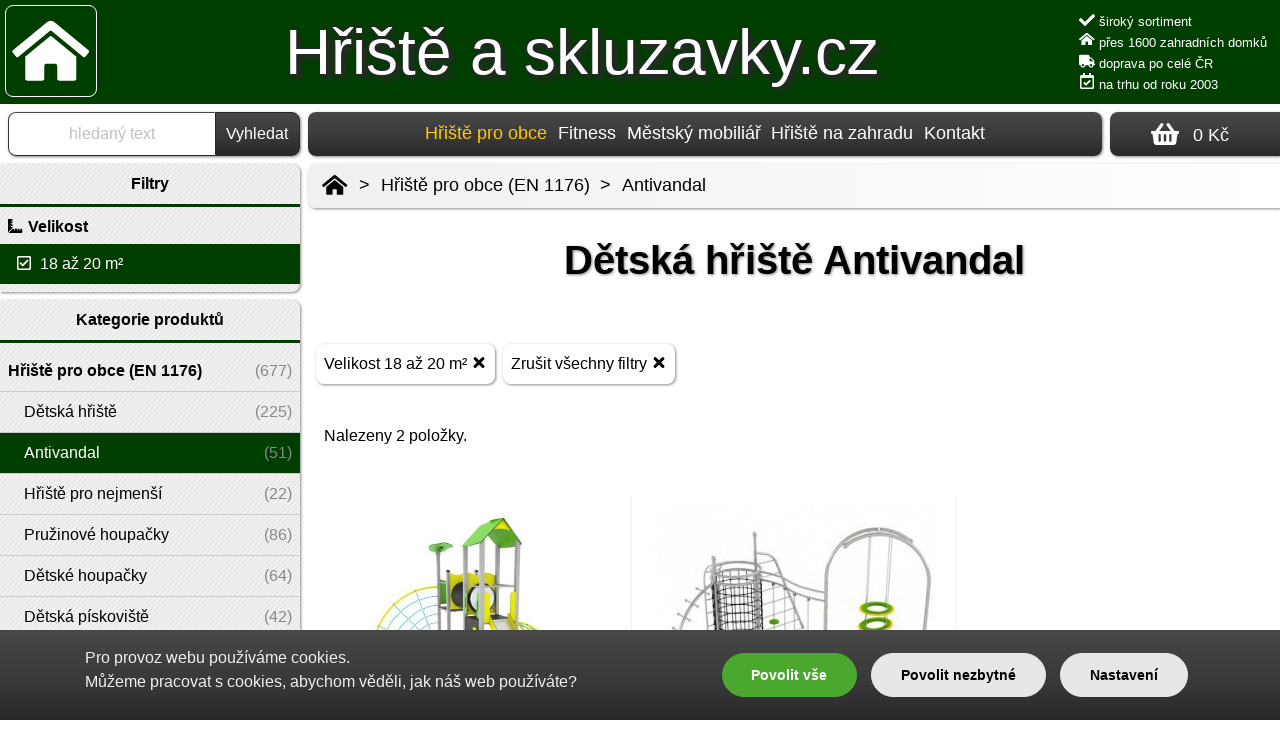

--- FILE ---
content_type: text/html; charset=utf-8
request_url: https://www.hriste-skluzavky.cz/detska-hriste-antivandal/velikost-18-20/
body_size: 14926
content:
<!doctype html>
<html lang="cs">
<head>
  <meta charset="utf-8">
  <title>Dětská hřiště Antivandal - Hřiště a skluzavky.cz</title>
  <meta name="description" content="">
  <meta name="viewport" content="width=device-width, initial-scale=1">
  <meta name="copyright" content="(c) Václav Černý, All rights reserved.">
  <meta name="author" content="Zahradní domky.cz; e-mail: info@zahradni-domky.cz">
  <meta name="robots" content="all, index, follow, snippet, archive">

  <style>
  .logo-text { font-size: 1em; }
  </style>

  <link rel="stylesheet" href="/css/style.css?v=240322">
  <link rel="canonical" href="https://www.hriste-skluzavky.cz/detska-hriste-antivandal/">
<!-- Socials -->
  <meta property="og:title" content="Dětská hřiště Antivandal - Hřiště a skluzavky.cz">
  <meta property="og:description" content="">

<script>
window.dataLayer = window.dataLayer || [];
function gtag(){dataLayer.push(arguments);}
gtag('consent', 'default', {
'ad_storage': 'denied', 'ad_user_data': 'denied', 'ad_personalization': 'denied', 'analytics_storage': 'denied' });
</script>

<!-- Google Tag Manager -->
<script>(function(w,d,s,l,i){w[l]=w[l]||[];w[l].push({'gtm.start':
new Date().getTime(),event:'gtm.js'});var f=d.getElementsByTagName(s)[0],
j=d.createElement(s),dl=l!='dataLayer'?'&l='+l:'';j.async=true;j.src=
'https://www.googletagmanager.com/gtm.js?id='+i+dl;f.parentNode.insertBefore(j,f);
})(window,document,'script','dataLayer','GTM-5LKC28V');</script>
<!-- End Google Tag Manager -->

  <link rel="shortcut icon"                    href="/favicon.ico" type="image/x-icon">
  <link rel="apple-touch-icon"                 href="/images/icons/iwood-060x060.png">
  <link rel="apple-touch-icon" sizes="57x57"   href="/images/icons/iwood-057x057.png">
  <link rel="apple-touch-icon" sizes="72x72"   href="/images/icons/iwood-072x072.png">
  <link rel="apple-touch-icon" sizes="76x76"   href="/images/icons/iwood-076x076.png">
  <link rel="apple-touch-icon" sizes="114x114" href="/images/icons/iwood-114x114.png">
  <link rel="apple-touch-icon" sizes="120x120" href="/images/icons/iwood-120x120.png">
  <link rel="apple-touch-icon" sizes="144x144" href="/images/icons/iwood-144x144.png">
  <link rel="apple-touch-icon" sizes="152x152" href="/images/icons/iwood-152x152.png">
  <link rel="apple-touch-icon" sizes="180x180" href="/images/icons/iwood-180x180.png">
  <link rel="icon"             sizes="192x192" href="/images/icons/iwood-192x192.png">
  <link rel="icon"             sizes="512x512" href="/images/icons/iwood-512x512.png">

</head>
<body>
<div class="container">
<main class="telo">
<div class="teloidk">

<div class="nadpis"><h1>Dětská hřiště Antivandal</h1></div>
<div class="vypis">

<div class="polozka"><p class="tac obrazek--cut relative"><a href="/herni-sestava-antivandal-0204/" title="Herní sestava Antivandal 0204"><img src="/images/stredni/6/19885-antivandal-0204.jpg" width="350" height="350" alt="Herní sestava Antivandal 0204" class="img--cuth pomer0" loading="lazy"><span class="priznak-vypis priznak"></span></a></p><p class="tac"><a href="/herni-sestava-antivandal-0204/" title="Herní sestava Antivandal 0204"><strong>Antivandal 0204</strong></a></p><span><input type="button" value="Detail" class="detail" onclick="location.href='/herni-sestava-antivandal-0204/';"></span><p class="tac"><strong><a href="/herni-sestava-antivandal-0204/" title="Herní sestava Antivandal 0204">221 866 Kč</a></strong></p><p class="tac"><a href="/herni-sestava-antivandal-0204/" title="Herní sestava Antivandal 0204">4 až 8 týdnů</a></p><p class="popis"><a href="/herni-sestava-antivandal-0204/" title="Herní sestava Antivandal 0204">Sestava Antivandal s lanovým prvkem ve tvaru pavučiny je skvělým řešením pro místa, kde je potřeba zabezpečit zařízení proti vandalům, či povětrnostním podmínkám a zároveň poskytovat vzrušující dobrodružství pro děti a ...</a></p></div>

<div class="polozka"><p class="tac obrazek--cut relative"><a href="/splhaci-sestava-eskalo-4/" title="Šplhací sestava Eskalo 4"><img src="/images/stredni/6/20169-splhaci-sestava-eskalo-4.jpg" width="350" height="265" alt="Šplhací sestava Eskalo 4" class="img--cuth pomer0" loading="lazy"><span class="priznak-vypis priznak"></span></a></p><p class="tac"><a href="/splhaci-sestava-eskalo-4/" title="Šplhací sestava Eskalo 4"><strong>Šplhací sestava Eskalo 4</strong></a></p><span><input type="button" value="Detail" class="detail" onclick="location.href='/splhaci-sestava-eskalo-4/';"></span><p class="tac"><strong><a href="/splhaci-sestava-eskalo-4/" title="Šplhací sestava Eskalo 4">456 829 Kč</a></strong></p><p class="tac"><a href="/splhaci-sestava-eskalo-4/" title="Šplhací sestava Eskalo 4">4 až 8 týdnů</a></p><p class="popis"><a href="/splhaci-sestava-eskalo-4/" title="Šplhací sestava Eskalo 4">Šplhací sestava Eskalo 4 přináší konstrukci z nerezové oceli a doplňky z kvalitního plastu HDPE. Tyto materiály poskytují několik výhod:

Nerezová ocel: Konstrukce z nerezové oceli zajišťuje vysokou odolnost vůči povětrnostním vlivům, ...</a></p></div>

</div>

<nav class="drobecky"><ul><li><a href="/" title="Dětská hřiště a skluzavky.cz"><svg width="20" height="20" class="iw-svg-home iw-svg-icon iw-svg-20 iw-svg-black"><use xlink:href="#iw-home"></use></svg></a></li><li><span> > </span></li><li><a href="/obce/" title="Dětská hřiště a hrací sestavy pro obce a MŠ">Hřiště pro obce (EN 1176)</a></li><li><span> > </span></li><li><a href="/detska-hriste-antivandal/" title="Dětská hřiště Antivandal">Antivandal</a></li></ul></nav>

<nav class="menu"><div class="filtry"><div class="filtry_nazev" id="filtry_nazev1"><strong>Filtry</strong></div><div class="filtry_nazev23 schovat" id="filtry_nazev2"><a onclick="funkce_filtry()"><strong>Schovat filtry</strong> <svg width="24" height="24" class="iw-svg-icon iw-svg-24 iw-svg-black"><use xlink:href="#iw-angle-up"></use></svg></a></div><div class="filtry_nazev23 zobrazit" id="filtry_nazev3"><a onclick="funkce_filtry()"><strong>Zobrazit filtry</strong> <svg width="24" height="24" class="iw-svg-icon iw-svg-24 iw-svg-black"><use xlink:href="#iw-angle-down"></use></svg></a></div><div id="filtry-block" class="schovat"><ul class="filtry-flex">

<li><svg width="16" height="16" class="iw-svg-icon iw-svg-16 iw-svg-black"><use xlink:href="#iw-ruler-combined"></use></svg> <strong>Velikost</strong><ul><li class="aktivni"><a href="/detska-hriste-antivandal/"><span><svg width="16" height="16" class="iw-svg-icon iw-svg-16 iw-svg-white"><use xlink:href="#iw-check-square"></use></svg></span><span>18 až 20 m²</span></a></li></ul></li>

</ul></div></div>

<div class="kategorie schovat"><div class="kategorie_nazev"><strong>Kategorie produktů</strong></div><ul><li><ul><li><a href="/obce/" title="Dětská hřiště a hrací sestavy pro obce a MŠ"><span><strong>Hřiště pro obce (EN 1176)</strong></span><span>(677)</span></a></li><li><a href="/detska-hriste-obce/" title="Dětská hřiště pro MŠ a obce" class="uroven2"><span>Dětská hřiště</span><span>(225)</span></a></li><li class="aktivni"><a href="/detska-hriste-antivandal/" title="Dětská hřiště Antivandal" class="uroven2"><span>Antivandal</span><span>(51)</span></a></li><li><a href="/detska-hriste-pro-nejmensi/" title="Dětská hřiště pro nejmenší (2-4 roky)" class="uroven2"><span>Hřiště pro nejmenší</span><span>(22)</span></a></li><li><a href="/pruzinove-houpacky/" title="Pružinové houpačky" class="uroven2"><span>Pružinové houpačky</span><span>(86)</span></a></li><li><a href="/detske-houpacky/" title="Dětské houpačky" class="uroven2"><span>Dětské houpačky</span><span>(64)</span></a></li><li><a href="/detska-piskoviste/" title="Dětská pískoviště" class="uroven2"><span>Dětská pískoviště</span><span>(42)</span></a></li><li><a href="/hraci-lavicky/" title="Hrací lavičky" class="uroven2"><span>Hrací lavičky</span><span>(12)</span></a></li><li><a href="/lanovy-system/" title="Lanový systém" class="uroven2"><span>Lanový systém</span><span>(7)</span></a></li><li><a href="/splhaci-system/" title="Šplhací systém" class="uroven2"><span>Šplhací systém</span><span>(102)</span></a></li><li><a href="/kolotoce/" title="Kolotoče" class="uroven2"><span>Kolotoče</span><span>(22)</span></a></li><li><a href="/detske-domky/" title="Dětské domky" class="uroven2"><span>Dětské domky</span><span>(29)</span></a></li><li><a href="/obce/skluzavky/" title="Skluzavky k veřejným sestavám" class="uroven2"><span>Skluzavky</span><span>(58)</span></a></li><li><a href="/hriste-pro-hendikepovane/" title="Hřiště pro hendikepované" class="uroven2"><span>Hřiště pro hendikepované</span><span>(4)</span></a></li><li><a href="/detska-hriste-interier/" title="Dětská hřiště a hračky do interiéru" class="uroven2"><span>Hřiště do interiéru</span><span>(6)</span></a></li><li><a href="/edukativni-hraci-panely/" title="Edukativní a hrací panely" class="uroven2"><span>Edukativní a hrací panely</span><span>(67)</span></a></li><li><a href="/detske-prulezky/" title="Dětské průlezky" class="uroven2"><span>Dětské průlezky</span><span>(3)</span></a></li><li><a href="/jina-herni-zarizeni/" title="Jiná herní zařízení" class="uroven2"><span>Jiná herní zařízení</span><span>(12)</span></a></li><li><a href="/trampoliny/" title="Trampolíny" class="uroven2"><span>Trampolíny</span><span>(20)</span></a></li></ul></li><li><ul><li><a href="/venkovni-fitness/" title="Fitness vybavení pro venkovní použití (EN 16630)"><span><strong>Fitness (EN 16630)</strong></span><span>(85)</span></a></li><li><a href="/workoutova-drevena-hriste/" title="Workoutová dřevěná hřiště" class="uroven2"><span>Workoutová dřevěná hřiště</span><span>(34)</span></a></li><li><a href="/workoutova-kovova-hriste/" title="Workoutová kovová hřiště" class="uroven2"><span>Workoutová kovová hřiště</span><span>(15)</span></a></li><li><a href="/fitness-stroje/" title="Fitness stroje" class="uroven2"><span>Fitness stroje</span><span>(36)</span></a></li></ul></li><li><ul><li><a href="/mestsky-mobiliar/" title="Městský mobiliář"><span><strong>Městský mobiliář</strong></span><span>(57)</span></a></li></ul></li><li><ul><li><a href="/privatni-hriste/" title="Dětská hřiště na zahradu"><span><strong>Hřiště na zahradu (EN 71)</strong></span><span>(455)</span></a></li><li><a href="/skluzavky/" title="Skluzavky" class="uroven2"><span>Skluzavky</span><span>(42)</span></a></li><li><a href="/detska-hriste/" title="Dětská hřiště" class="uroven2"><span>Dětská hřiště</span><span>(224)</span></a></li><li><a href="/houpacky/" title="Zahradní houpačky" class="uroven2"><span>Zahradní houpačky</span><span>(28)</span></a></li><li><a href="/houpackove-sedaky-2/" title="Houpačkové sedáky" class="uroven2"><span>Houpačkové sedáky</span><span>(52)</span></a></li><li><a href="/detske-domecky/" title="Dětské domečky" class="uroven2"><span>Dětské domečky</span><span>(50)</span></a></li><li><a href="/piskoviste/" title="Pískoviště" class="uroven2"><span>Pískoviště</span><span>(19)</span></a></li><li><a href="/workoutova-hriste-na-doma/" title="Workoutová hřiště na doma" class="uroven2"><span>Workoutová hřiště</span><span>(2)</span></a></li><li><a href="/detsky-nabytek/" title="Dětský nábytek" class="uroven2"><span>Dětský nábytek</span><span>(34)</span></a></li><li><a href="/trampoliny-na-zahradu/" title="Trampolíny na zahradu" class="uroven2"><span>Trampolíny na zahradu</span><span>(6)</span></a></li><li><a href="/montessori/" title="Montessori" class="uroven2"><span>Montessori</span><span>(16)</span></a></li></ul></li><li><ul><li><a href="/doplnky-na-hriste/" title="Doplňky na hřiště"><span><strong>Doplňky na hřiště</strong></span><span>(193)</span></a></li></ul></li></ul></div><div class="gopay schovat"><div class="gopay-flex m5555"><div><img src="/images/svg/gopay-new.svg" width="136" height="32" alt="GoPay" loading="lazy"></div><div><svg width="40" height="40" class="iw-svg-icon iw-svg-40 iw-svg-black"><use xlink:href="#iw-visa"></use></svg></div><div><svg width="40" height="40" class="iw-svg-icon iw-svg-40 iw-svg-black"><use xlink:href="#iw-mastercard"></use></svg></div></div><div class="kategorie schovat "><div class="kategorie_nazev"><strong>Obchody</strong></div><ul><li><ul class="tal"><li><a href="https://www.zahradni-domky.cz" title="Zahradní domky.cz"><span>Zahradní domky.cz</span></a></li><li><a href="https://www.hriste-skluzavky.cz/" title="Dětská hřiště a skluzavky.cz"><span>Dětská hřiště a skluzavky.cz</span></a></li></ul></li></ul></div></div></nav>

<div class="nastaveni"><ul><li><a href="/detska-hriste-antivandal/">Velikost 18 až 20 m² <svg width="16" height="16" class="iw-svg-icon iw-svg-16 iw-svg-black"><use xlink:href="#iw-times"></use></svg></a></li><li><a href="/detska-hriste-antivandal/">Zrušit všechny filtry <svg width="16" height="16" class="iw-svg-icon iw-svg-16 iw-svg-black"><use xlink:href="#iw-times"></use></svg></a></li></ul><br /><ul><li class="bezramu">Nalezeny 2 položky.</li></ul><br /></div>


</div>
</main>

<header class="logo">

  <div class="logo-obal">
    <div class="logo-logo"><a href="/"><img class="logo-svg" src="/images/svg/logo.svg" width="44" height="44" alt="Hřiště a skluzavky.cz" title="Hřiště a skluzavky.cz"></a></div>
    <div class="logo-text"><a href="/" title="Hřiště a skluzavky.cz">Hřiště a skluzavky.cz</a></div>
    <div class="logo-burger"><a onclick="funkce_hlavicka_kategorie()"><svg width="32" height="32" class="iw-svg-icon iw-svg-32 iw-svg-white"><use id="logo-burger" xlink:href="#iw-bars"></use></svg></a></div>

<div class="logo-kontakt"><ul><li><svg width="20" height="20" class="iw-svg-icon iw-svg-20 iw-svg-white"><use xlink:href="#iw-user"></use></svg> Bc. Václav Černý</li><li><a href="tel:+420603188864"><svg width="20" height="20" class="iw-svg-icon iw-svg-20 iw-svg-white"><use xlink:href="#iw-mobile"></use></svg> +420 603188864</a></li><li><a href="mailto:info@zahradni-domky.cz"><svg width="20" height="20" class="iw-svg-icon iw-svg-20 iw-svg-white"><use xlink:href="#iw-envelope"></use></svg> info@zahradni-domky.cz</a></li></ul></div>
    <div class="logo-promo">
      <ul>
        <li><svg width="16" height="16" class="iw-svg-icon iw-svg-16 iw-svg-white"><use xlink:href="#iw-check"></use></svg> široký sortiment</li>
        <li><svg width="16" height="16" class="iw-svg-icon iw-svg-16 iw-svg-white"><use xlink:href="#iw-home"></use></svg> přes 1600 zahradních domků</li>
        <li><svg width="16" height="16" class="iw-svg-icon iw-svg-16 iw-svg-white"><use xlink:href="#iw-truck"></use></svg> doprava po celé ČR</li>
        <li><svg width="16" height="16" class="iw-svg-icon iw-svg-16 iw-svg-white"><use xlink:href="#iw-calendar"></use></svg> na trhu od roku 2003</li>
      </ul>
    </div>
  </div>
  <div id="logo-block" class="schovat">
    <nav class="logo-kategorie">
      <ul>
<li><a href="/obce/" title="Dětská hřiště a hrací sestavy pro obce a MŠ"><span>Hřiště pro obce (EN 1176)</span><span>(677)</span></a></li><li><a href="/detska-hriste-obce/" title="Dětská hřiště pro MŠ a obce"><span>Dětská hřiště</span><span>(225)</span></a></li><li><a href="/pruzinove-houpacky/" title="Pružinové houpačky"><span>Pružinové houpačky</span><span>(86)</span></a></li><li><a href="/detske-houpacky/" title="Dětské houpačky"><span>Dětské houpačky</span><span>(64)</span></a></li><li><a href="/kolotoce/" title="Kolotoče"><span>Kolotoče</span><span>(22)</span></a></li><li><a href="/venkovni-fitness/" title="Fitness vybavení pro venkovní použití (EN 16630)"><span>Fitness (EN 16630)</span><span>(85)</span></a></li><li><a href="/privatni-hriste/" title="Dětská hřiště na zahradu"><span>Hřiště na zahradu (EN 71)</span><span>(455)</span></a></li><li><a href="/skluzavky/" title="Skluzavky"><span>Skluzavky</span><span>(42)</span></a></li><li><a href="/detska-hriste/" title="Dětská hřiště"><span>Dětská hřiště</span><span>(224)</span></a></li><li><a href="/houpacky/" title="Zahradní houpačky"><span>Zahradní houpačky</span><span>(28)</span></a></li><li><a href="/houpackove-sedaky-2/" title="Houpačkové sedáky"><span>Houpačkové sedáky</span><span>(52)</span></a></li><li><a href="/detske-domecky/" title="Dětské domečky"><span>Dětské domečky</span><span>(50)</span></a></li>      </ul>
      <ul>
        <li><a href="https://www.zahradni-domky.cz/"><span>Zahradní domky.cz</span></a></li>
        <li><a href="https://www.hriste-skluzavky.cz/"><span>Hřiště a skluzavky.cz</span></a></li>
      </ul>
      <ul>
        <li><a href="/kontakt/"><span>Kontakt</span></a></li>
        <li><a href="tel:+420603188864"><span><svg width="20" height="20" class="iw-svg-icon iw-svg-20 iw-svg-white"><use xlink:href="#iw-mobile"></use></svg> +420 603188864</span></a></li>
        <li><a href="mailto:info@zahradni-domky.cz"><span><svg width="20" height="20" class="iw-svg-icon iw-svg-20 iw-svg-white"><use xlink:href="#iw-envelope"></use></svg> info@zahradni-domky.cz</span></a></li>
      </ul>
    </nav>
  </div>

</header>

<header class="hlavicka">

  <nav class="hlavicka-projetky">
    <ul>
<li><a href="https://www.hriste-skluzavky.cz/obce/" title="Dětská hřiště pro obce a MŠ (EN 1176)"  class="aktivni">Hřiště pro obce</a></li><li class="navwxl navwxl10"><a href="https://www.hriste-skluzavky.cz/venkovni-fitness/" title="Fitness vybavení pro venkovní použití (EN 16630)" >Fitness</a></li><li class="navwxl navwxl12"><a href="https://www.hriste-skluzavky.cz/mestsky-mobiliar/" title="Městský mobiliář" >Městský mobiliář</a></li><li><a href="https://www.hriste-skluzavky.cz/privatni-hriste/" title="Dětská hřiště na zahradu (EN 71)" >Hřiště na zahradu</a></li><li class="navwxl navwxl13"><a href="https://www.hriste-skluzavky.cz/doplnky-na-hriste/" title="Doplňky na hřiště" >Doplňky na hřiště</a></li><li><a href="/kontakt/" >Kontakt</a></li>    </ul>
  </nav>

  <div class="hlavicka-hledat">
    <form action="/hledat/">
      <input type="text" name="q" value="hledaný text" class="hlavicka-hledattext">
      <input type="submit" value="Vyhledat" class="hlavicka-hledatsubmit">
      <button type="submit" class="hlavicka-hledatsubmit2" title="Hledat"><svg width="28" height="28" class="iw-svg-icon iw-svg-28 iw-svg-white"><use xlink:href="#iw-search"></use></svg></button>
    </form>
  </div>

  <div class="hlavicka-kosik"><a href="/shop/kosik.php"><svg width="28" height="28" class="iw-svg-icon iw-svg-28 iw-svg-white iw-svg-basket"><use xlink:href="#iw-basket"></use></svg> <span class="hlavicka-kosik-cena">0 Kč</span></a></div>

</header>

<footer class="paticka">


  <div class="paticka-obal">
    <div class="tac schovat" id="paticka_nazev1"><a onclick="funkce_paticka()"><strong>Schovat odkazy</strong> <svg width="24" height="24" class="iw-svg-icon iw-svg-24 iw-svg-white"><use xlink:href="#iw-angle-up"></use></svg></a></div>
    <div class="tac zobrazit" id="paticka_nazev2"><a onclick="funkce_paticka()"><strong>Zobrazit další odkazy</strong> <svg width="24" height="24" class="iw-svg-icon iw-svg-24 iw-svg-white"><use xlink:href="#iw-angle-down"></use></svg></a></div>
    <div id="paticka-block" class="schovat">
      <nav class="paticka-grid">
        <div>


          <a href="https://www.hriste-skluzavky.cz/" title="Hřiště a skluzavky.cz"><strong>Úvod</strong></a>
          <ul>
            <li><a href="/kontakt/">Kontakt</a></li>
            <li><a href="/shop/">Obchodní podmínky</a></li>
            <li><a href="https://www.zahradni-domky.cz/reference-hriste/">Reference</a></li>
            <li><a href="/gdpr/">GDPR</a></li>
            <li><a href="/cookies/">Cookies</a></li>
          </ul>
  
        </div>
        <div>
          <a href="https://www.zahradni-domky.cz/" title="Zahradní domky.cz"><strong>Zahradní domky.cz</strong></a>
          <a href="https://www.firmy.cz/detail/13581750-zahradni-domky-cz-praha-dolni-chabry.html" class="fr">&nbsp;</a>
          <ul>
            <li><a href="https://www.zahradni-domky.cz/zahradni-domky/" title="Zahradní domky">Zahradní domky</a></li>
            <li><a href="https://www.zahradni-domky.cz/domky-na-naradi/" title="Zahradní domky na nářadí">Domky na nářadí</a></li>
            <li><a href="https://www.zahradni-domky.cz/zahradni-chatky/" title="Zahradní chatky">Zahradní chatky</a></li>
            <li><a href="https://www.zahradni-domky.cz/plechove-zahradni-domky/" title="Plechové zahradní domky">Plechové zahradní domky</a></li>
            <li><a href="https://www.zahradni-domky.cz/plastove-zahradni-domky/" title="Plastové zahradní domky">Plastové zahradní domky</a></li>
            <li><a href="https://www.zahradni-domky.cz/garaze/" title="Dřevěné garáže">Dřevěné garáže</a></li>
            <li><a href="https://www.zahradni-domky.cz/ulozne-boxy/" title="Úložné boxy">Úložné boxy</a></li>
          </ul>
        </div>
        <div>
          <a href="https://www.zahradni-domky.cz/zahradni-pergoly/" title="Zahradní pergoly"><strong>Zahradní pergoly</strong></a>
          <ul>
            <li><a href="https://www.zahradni-domky.cz/pergoly-standard/" title="Pergoly Standard">Pergoly Standard</a></li>
            <li><a href="https://www.zahradni-domky.cz/pristresky/" title="Přístřešky ke zdi domu">Přístřešky ke zdi domu</a></li>
            <li><a href="https://www.zahradni-domky.cz/pergoly-klasik/" title="Pergoly Klasik">Pergoly Klasik</a></li>
            <li><a href="https://www.zahradni-domky.cz/zahradni-altany/" title="Zahradní altány">Zahradní altány</a></li>
            <li><a href="https://www.zahradni-domky.cz/garazove-stani-sedlova-strecha/" title="Garážové stání se sedlovou střechou">Stání se sedlovou střechou</a></li>
            <li><a href="https://www.zahradni-domky.cz/garazove-stani-pultova-strecha/" title="Garážové stání s pultovou střechou">Stání s pultovou střechou</a></li>
            <li><a href="https://www.zahradni-domky.cz/pristresky-pro-auto/" title="Garážové stání">Přístřešky pro auto</a></li>
          </ul>
        </div>
        <div>
          <a href="https://www.zahradni-domky.cz/zahradni-stavby/" title="Zahradní stavby"><strong>Zahradní stavby</strong></a>
          <ul>
            <li><a href="https://www.zahradni-domky.cz/drevniky/" title="Dřevníky">Dřevníky</a></li>
            <li><a href="https://www.zahradni-domky.cz/skleniky/" title="Zahradní skleníky">Zahradní skleníky</a></li>
            <li><a href="https://www.zahradni-domky.cz/vyvysene-zahony/" title="Vyvýšené záhony">Vyvýšené záhony</a></li>
            <li><a href="https://www.zahradni-domky.cz/kompostery/" title="Zahradní kompostéry">Zahradní kompostéry</a></li>
            <li><a href="https://www.zahradni-domky.cz/zahradni-nabytek/" title="Zahradní nábytek">Zahradní nábytek</a></li>
            <li><a href="https://www.zahradni-domky.cz/sauny/" title="Zahradní sauny">Sauny</a></li>
            <li><a href="https://www.zahradni-domky.cz/zahradni-bazeny/" title="Zahradní bazény">Bazény</a></li>
          </ul>
        </div>
        <div>
          <a href="https://www.hriste-skluzavky.cz/" title="Dětská hřiště a skluzavky"><strong>Hřiště a skluzavky.cz</strong></a>
          <ul>
            <li><a href="https://www.hriste-skluzavky.cz/detska-hriste/" title="Dětská hřiště na zahradu">Dětská hřiště</a></li>
            <li><a href="https://www.hriste-skluzavky.cz/skluzavky/" title="Skluzavky">Skluzavky</a></li>
            <li><a href="https://www.hriste-skluzavky.cz/houpacky/" title="Houpačky">Houpačky</a></li>
            <li><a href="https://www.hriste-skluzavky.cz/piskoviste/" title="Pískoviště">Pískoviště</a></li>
            <li><a href="https://www.hriste-skluzavky.cz/detske-domecky/" title="Dětské domečky">Dětské domečky</a></li>
            <li><a href="https://www.hriste-skluzavky.cz/pruzinove-houpacky/" title="Pružinové houpačky">Pružinové houpačky</a></li>
            <li><a href="https://www.hriste-skluzavky.cz/kolotoce/" title="Kolotoče">Kolotoče</a></li>
          </ul>
        </div>
        <div>
          <strong><a href="/mapa-webu/">Odkazy</a></strong>
          <a href="https://www.firmy.cz/detail/13012694-svatebni-kytice-cz-praha-dolni-chabry.html" class="fr">&nbsp;</a>
          <ul>
            <li><a href="https://www.svatebnikytice.cz/" title="Svatební kytice.cz">Svatební kytice.cz</a></li>
            <li><a href="https://www.infinityflower.cz/" title="Infinity flower.cz">Infinity flower.cz</a></li>

          </ul>
        </div>
      </nav>
    </div>
  </div>

  <div class="copyright">
    © 2003 - 2026 Zahradní domky s.r.o., Nová 1036/8, 184 00 Praha 8, mobil: <a href="tel:+420603188864">+420 603188864</a>, mail: <a href="mailto:info@zahradni-domky.cz">info@zahradni-domky.cz</a>, web: <a href="https://www.zahradni-domky.cz/">www.zahradni-domky.cz</a>
    &nbsp;&nbsp;&nbsp; 21.01. 2026 &nbsp;&nbsp;&nbsp; (0.167 s)
  </div>

</footer>

</div>


<div>

<svg width="0" height="0" style="display: none;" xmlns="http://www.w3.org/2000/svg">
  <symbol viewBox="0 0 512 382" id="iw-check"><path fill="currentColor" d="M173.898 439.404l-166.4-166.4c-9.997-9.997-9.997-26.206 0-36.204l36.203-36.204c9.997-9.998 26.207-9.998 36.204 0L192 312.69 432.095 72.596c9.997-9.997 26.207-9.997 36.204 0l36.203 36.204c9.997 9.997 9.997 26.206 0 36.204l-294.4 294.401c-9.998 9.997-26.207 9.997-36.204-.001z" class=""></path></symbol>
  <symbol viewBox="0 0 590 512" id="iw-home2"><path fill="currentColor" d="M280.37 148.26L96 300.11V464a16 16 0 0 0 16 16l112.06-.29a16 16 0 0 0 15.92-16V368a16 16 0 0 1 16-16h64a16 16 0 0 1 16 16v95.64a16 16 0 0 0 16 16.05L464 480a16 16 0 0 0 16-16V300L295.67 148.26a12.19 12.19 0 0 0-15.3 0zM571.6 251.47L488 182.56V44.05a12 12 0 0 0-12-12h-56a12 12 0 0 0-12 12v72.61L318.47 43a48 48 0 0 0-61 0L4.34 251.47a12 12 0 0 0-1.6 16.9l25.5 31A12 12 0 0 0 45.15 301l235.22-193.74a12.19 12.19 0 0 1 15.3 0L530.9 301a12 12 0 0 0 16.9-1.6l25.5-31a12 12 0 0 0-1.7-16.93z" class=""></path></symbol>
  <symbol viewBox="0 0 590 512" id="iw-home"><path fill="currentColor" d="M280.37 148.26L96 300.11V464a16 16 0 0 0 16 16l112.06-.29a16 16 0 0 0 15.92-16V368a16 16 0 0 1 16-16h64a16 16 0 0 1 16 16v95.64a16 16 0 0 0 16 16.05L464 480a16 16 0 0 0 16-16V300L295.67 148.26a12.19 12.19 0 0 0-15.3 0z M571.6 251.47 L488 182.56 L318.47 43 a48 48 0 0 0-61 0 L4.34 251.47 a12 12 0 0 0-1.6 16.9l25.5 31A12 12 0 0 0 45.15 301l235.22-193.74a12.19 12.19 0 0 1 15.3 0L530.9 301a12 12 0 0 0 16.9-1.6l25.5-31a12 12 0 0 0-1.7-16.93z" class=""></path></symbol>
  <symbol viewBox="0 -50 640 512" id="iw-truck"><path fill="currentColor" d="M624 352h-16V243.9c0-12.7-5.1-24.9-14.1-33.9L494 110.1c-9-9-21.2-14.1-33.9-14.1H416V48c0-26.5-21.5-48-48-48H48C21.5 0 0 21.5 0 48v320c0 26.5 21.5 48 48 48h16c0 53 43 96 96 96s96-43 96-96h128c0 53 43 96 96 96s96-43 96-96h48c8.8 0 16-7.2 16-16v-32c0-8.8-7.2-16-16-16zM160 464c-26.5 0-48-21.5-48-48s21.5-48 48-48 48 21.5 48 48-21.5 48-48 48zm320 0c-26.5 0-48-21.5-48-48s21.5-48 48-48 48 21.5 48 48-21.5 48-48 48zm80-208H416V144h44.1l99.9 99.9V256z" class=""></path></symbol>
  <symbol viewBox="0 0 448 512" id="iw-calendar"><path fill="currentColor" d="M400 64h-48V12c0-6.627-5.373-12-12-12h-40c-6.627 0-12 5.373-12 12v52H160V12c0-6.627-5.373-12-12-12h-40c-6.627 0-12 5.373-12 12v52H48C21.49 64 0 85.49 0 112v352c0 26.51 21.49 48 48 48h352c26.51 0 48-21.49 48-48V112c0-26.51-21.49-48-48-48zm-6 400H54a6 6 0 0 1-6-6V160h352v298a6 6 0 0 1-6 6zm-52.849-200.65L198.842 404.519c-4.705 4.667-12.303 4.637-16.971-.068l-75.091-75.699c-4.667-4.705-4.637-12.303.068-16.971l22.719-22.536c4.705-4.667 12.303-4.637 16.97.069l44.104 44.461 111.072-110.181c4.705-4.667 12.303-4.637 16.971.068l22.536 22.718c4.667 4.705 4.636 12.303-.069 16.97z" class=""></path></symbol>
  <symbol viewBox="0 0 448 512" id="iw-user"><path fill="currentColor" d="M313.6 304c-28.7 0-42.5 16-89.6 16-47.1 0-60.8-16-89.6-16C60.2 304 0 364.2 0 438.4V464c0 26.5 21.5 48 48 48h352c26.5 0 48-21.5 48-48v-25.6c0-74.2-60.2-134.4-134.4-134.4zM400 464H48v-25.6c0-47.6 38.8-86.4 86.4-86.4 14.6 0 38.3 16 89.6 16 51.7 0 74.9-16 89.6-16 47.6 0 86.4 38.8 86.4 86.4V464zM224 288c79.5 0 144-64.5 144-144S303.5 0 224 0 80 64.5 80 144s64.5 144 144 144zm0-240c52.9 0 96 43.1 96 96s-43.1 96-96 96-96-43.1-96-96 43.1-96 96-96z" class=""></path></symbol>
  <symbol viewBox="0 0 320 512" id="iw-mobile"><path fill="currentColor" d="M272 0H48C21.5 0 0 21.5 0 48v416c0 26.5 21.5 48 48 48h224c26.5 0 48-21.5 48-48V48c0-26.5-21.5-48-48-48zM160 480c-17.7 0-32-14.3-32-32s14.3-32 32-32 32 14.3 32 32-14.3 32-32 32zm112-108c0 6.6-5.4 12-12 12H60c-6.6 0-12-5.4-12-12V60c0-6.6 5.4-12 12-12h200c6.6 0 12 5.4 12 12v312z" class=""></path></symbol>
  <symbol viewBox="0 -50 512 512" id="iw-envelope"><path fill="currentColor" d="M464 64H48C21.49 64 0 85.49 0 112v288c0 26.51 21.49 48 48 48h416c26.51 0 48-21.49 48-48V112c0-26.51-21.49-48-48-48zm0 48v40.805c-22.422 18.259-58.168 46.651-134.587 106.49-16.841 13.247-50.201 45.072-73.413 44.701-23.208.375-56.579-31.459-73.413-44.701C106.18 199.465 70.425 171.067 48 152.805V112h416zM48 400V214.398c22.914 18.251 55.409 43.862 104.938 82.646 21.857 17.205 60.134 55.186 103.062 54.955 42.717.231 80.509-37.199 103.053-54.947 49.528-38.783 82.032-64.401 104.947-82.653V400H48z" class=""></path></symbol>
  <symbol viewBox="0 0 576 512" id="iw-basket"><path fill="currentColor" d="M576 216v16c0 13.255-10.745 24-24 24h-8l-26.113 182.788C514.509 462.435 494.257 480 470.37 480H105.63c-23.887 0-44.139-17.565-47.518-41.212L32 256h-8c-13.255 0-24-10.745-24-24v-16c0-13.255 10.745-24 24-24h67.341l106.78-146.821c10.395-14.292 30.407-17.453 44.701-7.058 14.293 10.395 17.453 30.408 7.058 44.701L170.477 192h235.046L326.12 82.821c-10.395-14.292-7.234-34.306 7.059-44.701 14.291-10.395 34.306-7.235 44.701 7.058L484.659 192H552c13.255 0 24 10.745 24 24zM312 392V280c0-13.255-10.745-24-24-24s-24 10.745-24 24v112c0 13.255 10.745 24 24 24s24-10.745 24-24zm112 0V280c0-13.255-10.745-24-24-24s-24 10.745-24 24v112c0 13.255 10.745 24 24 24s24-10.745 24-24zm-224 0V280c0-13.255-10.745-24-24-24s-24 10.745-24 24v112c0 13.255 10.745 24 24 24s24-10.745 24-24z" class=""></path></symbol>
  <symbol viewBox="0 0 448 512" id="iw-bars"><path fill="currentColor" d="M16 132h416c8.837 0 16-7.163 16-16V76c0-8.837-7.163-16-16-16H16C7.163 60 0 67.163 0 76v40c0 8.837 7.163 16 16 16zm0 160h416c8.837 0 16-7.163 16-16v-40c0-8.837-7.163-16-16-16H16c-8.837 0-16 7.163-16 16v40c0 8.837 7.163 16 16 16zm0 160h416c8.837 0 16-7.163 16-16v-40c0-8.837-7.163-16-16-16H16c-8.837 0-16 7.163-16 16v40c0 8.837 7.163 16 16 16z" class=""></path></symbol>
  <symbol viewBox="0 -50 352 512" id="iw-times"><path fill="currentColor" d="M242.72 256l100.07-100.07c12.28-12.28 12.28-32.19 0-44.48l-22.24-22.24c-12.28-12.28-32.19-12.28-44.48 0L176 189.28 75.93 89.21c-12.28-12.28-32.19-12.28-44.48 0L9.21 111.45c-12.28 12.28-12.28 32.19 0 44.48L109.28 256 9.21 356.07c-12.28 12.28-12.28 32.19 0 44.48l22.24 22.24c12.28 12.28 32.2 12.28 44.48 0L176 322.72l100.07 100.07c12.28 12.28 32.2 12.28 44.48 0l22.24-22.24c12.28-12.28 12.28-32.19 0-44.48L242.72 256z" class=""></path></symbol>
</svg>

<svg width="0" height="0" style="display: none;" xmlns="http://www.w3.org/2000/svg">
  <symbol viewBox="0 0 512 512" id="iw-search"><path fill="currentColor" d="M505 442.7L405.3 343c-4.5-4.5-10.6-7-17-7H372c27.6-35.3 44-79.7 44-128C416 93.1 322.9 0 208 0S0 93.1 0 208s93.1 208 208 208c48.3 0 92.7-16.4 128-44v16.3c0 6.4 2.5 12.5 7 17l99.7 99.7c9.4 9.4 24.6 9.4 33.9 0l28.3-28.3c9.4-9.4 9.4-24.6.1-34zM208 336c-70.7 0-128-57.2-128-128 0-70.7 57.2-128 128-128 70.7 0 128 57.2 128 128 0 70.7-57.2 128-128 128z" class=""></path></symbol>
  <symbol viewBox="0 0 512 512" id="iw-info"><path fill="currentColor" d="M256 8C119.043 8 8 119.083 8 256c0 136.997 111.043 248 248 248s248-111.003 248-248C504 119.083 392.957 8 256 8zm0 110c23.196 0 42 18.804 42 42s-18.804 42-42 42-42-18.804-42-42 18.804-42 42-42zm56 254c0 6.627-5.373 12-12 12h-88c-6.627 0-12-5.373-12-12v-24c0-6.627 5.373-12 12-12h12v-64h-12c-6.627 0-12-5.373-12-12v-24c0-6.627 5.373-12 12-12h64c6.627 0 12 5.373 12 12v100h12c6.627 0 12 5.373 12 12v24z" class=""></path></symbol>
  <symbol viewBox="0 0 512 512" id="iw-square"><path fill="currentColor" d="M400 32H48C21.5 32 0 53.5 0 80v352c0 26.5 21.5 48 48 48h352c26.5 0 48-21.5 48-48V80c0-26.5-21.5-48-48-48zm-6 400H54c-3.3 0-6-2.7-6-6V86c0-3.3 2.7-6 6-6h340c3.3 0 6 2.7 6 6v340c0 3.3-2.7 6-6 6z" class=""></path></symbol>
  <symbol viewBox="0 0 448 512" id="iw-check-square"><path fill="currentColor" d="M400 32H48C21.49 32 0 53.49 0 80v352c0 26.51 21.49 48 48 48h352c26.51 0 48-21.49 48-48V80c0-26.51-21.49-48-48-48zm0 400H48V80h352v352zm-35.864-241.724L191.547 361.48c-4.705 4.667-12.303 4.637-16.97-.068l-90.781-91.516c-4.667-4.705-4.637-12.303.069-16.971l22.719-22.536c4.705-4.667 12.303-4.637 16.97.069l59.792 60.277 141.352-140.216c4.705-4.667 12.303-4.637 16.97.068l22.536 22.718c4.667 4.706 4.637 12.304-.068 16.971z" class=""></path></symbol>
  <symbol viewBox="0 0 512 512" id="iw-circle-down"><path fill="currentColor" d="M256 8C119 8 8 119 8 256s111 248 248 248 248-111 248-248S393 8 256 8zm0 448c-110.5 0-200-89.5-200-200S145.5 56 256 56s200 89.5 200 200-89.5 200-200 200zm-32-316v116h-67c-10.7 0-16 12.9-8.5 20.5l99 99c4.7 4.7 12.3 4.7 17 0l99-99c7.6-7.6 2.2-20.5-8.5-20.5h-67V140c0-6.6-5.4-12-12-12h-40c-6.6 0-12 5.4-12 12z" class=""></path></symbol>
  <symbol viewBox="0 0 576 512" id="iw-visa"><path fill="currentColor" d="M470.1 231.3s7.6 37.2 9.3 45H446c3.3-8.9 16-43.5 16-43.5-.2.3 3.3-9.1 5.3-14.9l2.8 13.4zM576 80v352c0 26.5-21.5 48-48 48H48c-26.5 0-48-21.5-48-48V80c0-26.5 21.5-48 48-48h480c26.5 0 48 21.5 48 48zM152.5 331.2L215.7 176h-42.5l-39.3 106-4.3-21.5-14-71.4c-2.3-9.9-9.4-12.7-18.2-13.1H32.7l-.7 3.1c15.8 4 29.9 9.8 42.2 17.1l35.8 135h42.5zm94.4.2L272.1 176h-40.2l-25.1 155.4h40.1zm139.9-50.8c.2-17.7-10.6-31.2-33.7-42.3-14.1-7.1-22.7-11.9-22.7-19.2.2-6.6 7.3-13.4 23.1-13.4 13.1-.3 22.7 2.8 29.9 5.9l3.6 1.7 5.5-33.6c-7.9-3.1-20.5-6.6-36-6.6-39.7 0-67.6 21.2-67.8 51.4-.3 22.3 20 34.7 35.2 42.2 15.5 7.6 20.8 12.6 20.8 19.3-.2 10.4-12.6 15.2-24.1 15.2-16 0-24.6-2.5-37.7-8.3l-5.3-2.5-5.6 34.9c9.4 4.3 26.8 8.1 44.8 8.3 42.2.1 69.7-20.8 70-53zM528 331.4L495.6 176h-31.1c-9.6 0-16.9 2.8-21 12.9l-59.7 142.5H426s6.9-19.2 8.4-23.3H486c1.2 5.5 4.8 23.3 4.8 23.3H528z" class=""></path></symbol>
  <symbol viewBox="0 0 576 512" id="iw-mastercard"><path fill="currentColor" d="M482.9 410.3c0 6.8-4.6 11.7-11.2 11.7-6.8 0-11.2-5.2-11.2-11.7 0-6.5 4.4-11.7 11.2-11.7 6.6 0 11.2 5.2 11.2 11.7zm-310.8-11.7c-7.1 0-11.2 5.2-11.2 11.7 0 6.5 4.1 11.7 11.2 11.7 6.5 0 10.9-4.9 10.9-11.7-.1-6.5-4.4-11.7-10.9-11.7zm117.5-.3c-5.4 0-8.7 3.5-9.5 8.7h19.1c-.9-5.7-4.4-8.7-9.6-8.7zm107.8.3c-6.8 0-10.9 5.2-10.9 11.7 0 6.5 4.1 11.7 10.9 11.7 6.8 0 11.2-4.9 11.2-11.7 0-6.5-4.4-11.7-11.2-11.7zm105.9 26.1c0 .3.3.5.3 1.1 0 .3-.3.5-.3 1.1-.3.3-.3.5-.5.8-.3.3-.5.5-1.1.5-.3.3-.5.3-1.1.3-.3 0-.5 0-1.1-.3-.3 0-.5-.3-.8-.5-.3-.3-.5-.5-.5-.8-.3-.5-.3-.8-.3-1.1 0-.5 0-.8.3-1.1 0-.5.3-.8.5-1.1.3-.3.5-.3.8-.5.5-.3.8-.3 1.1-.3.5 0 .8 0 1.1.3.5.3.8.3 1.1.5s.2.6.5 1.1zm-2.2 1.4c.5 0 .5-.3.8-.3.3-.3.3-.5.3-.8 0-.3 0-.5-.3-.8-.3 0-.5-.3-1.1-.3h-1.6v3.5h.8V426h.3l1.1 1.4h.8l-1.1-1.3zM576 81v352c0 26.5-21.5 48-48 48H48c-26.5 0-48-21.5-48-48V81c0-26.5 21.5-48 48-48h480c26.5 0 48 21.5 48 48zM64 220.6c0 76.5 62.1 138.5 138.5 138.5 27.2 0 53.9-8.2 76.5-23.1-72.9-59.3-72.4-171.2 0-230.5-22.6-15-49.3-23.1-76.5-23.1-76.4-.1-138.5 62-138.5 138.2zm224 108.8c70.5-55 70.2-162.2 0-217.5-70.2 55.3-70.5 162.6 0 217.5zm-142.3 76.3c0-8.7-5.7-14.4-14.7-14.7-4.6 0-9.5 1.4-12.8 6.5-2.4-4.1-6.5-6.5-12.2-6.5-3.8 0-7.6 1.4-10.6 5.4V392h-8.2v36.7h8.2c0-18.9-2.5-30.2 9-30.2 10.2 0 8.2 10.2 8.2 30.2h7.9c0-18.3-2.5-30.2 9-30.2 10.2 0 8.2 10 8.2 30.2h8.2v-23zm44.9-13.7h-7.9v4.4c-2.7-3.3-6.5-5.4-11.7-5.4-10.3 0-18.2 8.2-18.2 19.3 0 11.2 7.9 19.3 18.2 19.3 5.2 0 9-1.9 11.7-5.4v4.6h7.9V392zm40.5 25.6c0-15-22.9-8.2-22.9-15.2 0-5.7 11.9-4.8 18.5-1.1l3.3-6.5c-9.4-6.1-30.2-6-30.2 8.2 0 14.3 22.9 8.3 22.9 15 0 6.3-13.5 5.8-20.7.8l-3.5 6.3c11.2 7.6 32.6 6 32.6-7.5zm35.4 9.3l-2.2-6.8c-3.8 2.1-12.2 4.4-12.2-4.1v-16.6h13.1V392h-13.1v-11.2h-8.2V392h-7.6v7.3h7.6V416c0 17.6 17.3 14.4 22.6 10.9zm13.3-13.4h27.5c0-16.2-7.4-22.6-17.4-22.6-10.6 0-18.2 7.9-18.2 19.3 0 20.5 22.6 23.9 33.8 14.2l-3.8-6c-7.8 6.4-19.6 5.8-21.9-4.9zm59.1-21.5c-4.6-2-11.6-1.8-15.2 4.4V392h-8.2v36.7h8.2V408c0-11.6 9.5-10.1 12.8-8.4l2.4-7.6zm10.6 18.3c0-11.4 11.6-15.1 20.7-8.4l3.8-6.5c-11.6-9.1-32.7-4.1-32.7 15 0 19.8 22.4 23.8 32.7 15l-3.8-6.5c-9.2 6.5-20.7 2.6-20.7-8.6zm66.7-18.3H408v4.4c-8.3-11-29.9-4.8-29.9 13.9 0 19.2 22.4 24.7 29.9 13.9v4.6h8.2V392zm33.7 0c-2.4-1.2-11-2.9-15.2 4.4V392h-7.9v36.7h7.9V408c0-11 9-10.3 12.8-8.4l2.4-7.6zm40.3-14.9h-7.9v19.3c-8.2-10.9-29.9-5.1-29.9 13.9 0 19.4 22.5 24.6 29.9 13.9v4.6h7.9v-51.7zm7.6-75.1v4.6h.8V302h1.9v-.8h-4.6v.8h1.9zm6.6 123.8c0-.5 0-1.1-.3-1.6-.3-.3-.5-.8-.8-1.1-.3-.3-.8-.5-1.1-.8-.5 0-1.1-.3-1.6-.3-.3 0-.8.3-1.4.3-.5.3-.8.5-1.1.8-.5.3-.8.8-.8 1.1-.3.5-.3 1.1-.3 1.6 0 .3 0 .8.3 1.4 0 .3.3.8.8 1.1.3.3.5.5 1.1.8.5.3 1.1.3 1.4.3.5 0 1.1 0 1.6-.3.3-.3.8-.5 1.1-.8.3-.3.5-.8.8-1.1.3-.6.3-1.1.3-1.4zm3.2-124.7h-1.4l-1.6 3.5-1.6-3.5h-1.4v5.4h.8v-4.1l1.6 3.5h1.1l1.4-3.5v4.1h1.1v-5.4zm4.4-80.5c0-76.2-62.1-138.3-138.5-138.3-27.2 0-53.9 8.2-76.5 23.1 72.1 59.3 73.2 171.5 0 230.5 22.6 15 49.5 23.1 76.5 23.1 76.4.1 138.5-61.9 138.5-138.4z" class=""></path></symbol>
  <symbol viewBox="0 0 320 512" id="iw-angle-up"><path fill="currentColor" d="M177 159.7l136 136c9.4 9.4 9.4 24.6 0 33.9l-22.6 22.6c-9.4 9.4-24.6 9.4-33.9 0L160 255.9l-96.4 96.4c-9.4 9.4-24.6 9.4-33.9 0L7 329.7c-9.4-9.4-9.4-24.6 0-33.9l136-136c9.4-9.5 24.6-9.5 34-.1z" class=""></path></symbol>
  <symbol viewBox="0 0 320 512" id="iw-angle-down"><path fill="currentColor" d="M143 352.3L7 216.3c-9.4-9.4-9.4-24.6 0-33.9l22.6-22.6c9.4-9.4 24.6-9.4 33.9 0l96.4 96.4 96.4-96.4c9.4-9.4 24.6-9.4 33.9 0l22.6 22.6c9.4 9.4 9.4 24.6 0 33.9l-136 136c-9.2 9.4-24.4 9.4-33.8 0z" class=""></path></symbol>
  <symbol viewBox="0 0 448 512" id="iw-angle-double-right"><path fill="currentColor" d="M224.3 273l-136 136c-9.4 9.4-24.6 9.4-33.9 0l-22.6-22.6c-9.4-9.4-9.4-24.6 0-33.9l96.4-96.4-96.4-96.4c-9.4-9.4-9.4-24.6 0-33.9L54.3 103c9.4-9.4 24.6-9.4 33.9 0l136 136c9.5 9.4 9.5 24.6.1 34zm192-34l-136-136c-9.4-9.4-24.6-9.4-33.9 0l-22.6 22.6c-9.4 9.4-9.4 24.6 0 33.9l96.4 96.4-96.4 96.4c-9.4 9.4-9.4 24.6 0 33.9l22.6 22.6c9.4 9.4 24.6 9.4 33.9 0l136-136c9.4-9.2 9.4-24.4 0-33.8z" class=""></path></symbol>
</svg>

<svg width="0" height="0" style="display: none;" xmlns="http://www.w3.org/2000/svg">
  <symbol viewBox="0 0 320 512" id="iw-angle-double-down"><path fill="currentColor" d="M143 256.3L7 120.3c-9.4-9.4-9.4-24.6 0-33.9l22.6-22.6c9.4-9.4 24.6-9.4 33.9 0l96.4 96.4 96.4-96.4c9.4-9.4 24.6-9.4 33.9 0L313 86.3c9.4 9.4 9.4 24.6 0 33.9l-136 136c-9.4 9.5-24.6 9.5-34 .1zm34 192l136-136c9.4-9.4 9.4-24.6 0-33.9l-22.6-22.6c-9.4-9.4-24.6-9.4-33.9 0L160 352.1l-96.4-96.4c-9.4-9.4-24.6-9.4-33.9 0L7 278.3c-9.4 9.4-9.4 24.6 0 33.9l136 136c9.4 9.5 24.6 9.5 34 .1z" class=""></path></symbol>
  <symbol viewBox="0 0 512 512" id="iw-clock"><path fill="currentColor" d="M256 8C119 8 8 119 8 256s111 248 248 248 248-111 248-248S393 8 256 8zm0 448c-110.5 0-200-89.5-200-200S145.5 56 256 56s200 89.5 200 200-89.5 200-200 200zm61.8-104.4l-84.9-61.7c-3.1-2.3-4.9-5.9-4.9-9.7V116c0-6.6 5.4-12 12-12h32c6.6 0 12 5.4 12 12v141.7l66.8 48.6c5.4 3.9 6.5 11.4 2.6 16.8L334.6 349c-3.9 5.3-11.4 6.5-16.8 2.6z" class=""></path></symbol>
  <symbol viewBox="0 0 576 512" id="iw-hammer"><path fill="currentColor" d="M571.31 193.94l-22.63-22.63c-6.25-6.25-16.38-6.25-22.63 0l-11.31 11.31-28.9-28.9c5.63-21.31.36-44.9-16.35-61.61l-45.25-45.25c-62.48-62.48-163.79-62.48-226.28 0l90.51 45.25v18.75c0 16.97 6.74 33.25 18.75 45.25l49.14 49.14c16.71 16.71 40.3 21.98 61.61 16.35l28.9 28.9-11.31 11.31c-6.25 6.25-6.25 16.38 0 22.63l22.63 22.63c6.25 6.25 16.38 6.25 22.63 0l90.51-90.51c6.23-6.24 6.23-16.37-.02-22.62zm-286.72-15.2c-3.7-3.7-6.84-7.79-9.85-11.95L19.64 404.96c-25.57 23.88-26.26 64.19-1.53 88.93s65.05 24.05 88.93-1.53l238.13-255.07c-3.96-2.91-7.9-5.87-11.44-9.41l-49.14-49.14z" class=""></path></symbol>
  <symbol viewBox="0 0 576 512" id="iw-ruler-combined"><path fill="currentColor" d="M160 288h-56c-4.42 0-8-3.58-8-8v-16c0-4.42 3.58-8 8-8h56v-64h-56c-4.42 0-8-3.58-8-8v-16c0-4.42 3.58-8 8-8h56V96h-56c-4.42 0-8-3.58-8-8V72c0-4.42 3.58-8 8-8h56V32c0-17.67-14.33-32-32-32H32C14.33 0 0 14.33 0 32v448c0 2.77.91 5.24 1.57 7.8L160 329.38V288zm320 64h-32v56c0 4.42-3.58 8-8 8h-16c-4.42 0-8-3.58-8-8v-56h-64v56c0 4.42-3.58 8-8 8h-16c-4.42 0-8-3.58-8-8v-56h-64v56c0 4.42-3.58 8-8 8h-16c-4.42 0-8-3.58-8-8v-56h-41.37L24.2 510.43c2.56.66 5.04 1.57 7.8 1.57h448c17.67 0 32-14.33 32-32v-96c0-17.67-14.33-32-32-32z" class=""></path></symbol>
  <symbol viewBox="0 0 512 512" id="iw-arrows-alt-h"><path fill="currentColor" d="M377.941 169.941V216H134.059v-46.059c0-21.382-25.851-32.09-40.971-16.971L7.029 239.029c-9.373 9.373-9.373 24.568 0 33.941l86.059 86.059c15.119 15.119 40.971 4.411 40.971-16.971V296h243.882v46.059c0 21.382 25.851 32.09 40.971 16.971l86.059-86.059c9.373-9.373 9.373-24.568 0-33.941l-86.059-86.059c-15.119-15.12-40.971-4.412-40.971 16.97z" class=""></path></symbol>
  <symbol viewBox="0 0 256 512" id="iw-arrows-alt-v"><path fill="currentColor" d="M214.059 377.941H168V134.059h46.059c21.382 0 32.09-25.851 16.971-40.971L144.971 7.029c-9.373-9.373-24.568-9.373-33.941 0L24.971 93.088c-15.119 15.119-4.411 40.971 16.971 40.971H88v243.882H41.941c-21.382 0-32.09 25.851-16.971 40.971l86.059 86.059c9.373 9.373 24.568 9.373 33.941 0l86.059-86.059c15.12-15.119 4.412-40.971-16.97-40.971z" class=""></path></symbol>
  <symbol viewBox="0 0 448 512" id="iw-buffer"><path fill="currentColor" d="M427.84 380.67l-196.5 97.82a18.6 18.6 0 0 1-14.67 0L20.16 380.67c-4-2-4-5.28 0-7.29L67.22 350a18.65 18.65 0 0 1 14.69 0l134.76 67a18.51 18.51 0 0 0 14.67 0l134.76-67a18.62 18.62 0 0 1 14.68 0l47.06 23.43c4.05 1.96 4.05 5.24 0 7.24zm0-136.53l-47.06-23.43a18.62 18.62 0 0 0-14.68 0l-134.76 67.08a18.68 18.68 0 0 1-14.67 0L81.91 220.71a18.65 18.65 0 0 0-14.69 0l-47.06 23.43c-4 2-4 5.29 0 7.31l196.51 97.8a18.6 18.6 0 0 0 14.67 0l196.5-97.8c4.05-2.02 4.05-5.3 0-7.31zM20.16 130.42l196.5 90.29a20.08 20.08 0 0 0 14.67 0l196.51-90.29c4-1.86 4-4.89 0-6.74L231.33 33.4a19.88 19.88 0 0 0-14.67 0l-196.5 90.28c-4.05 1.85-4.05 4.88 0 6.74z" class=""></path></symbol>
  <symbol viewBox="0 0 576 512" id="iw-umbrella"><path fill="currentColor" d="M575.7 280.8C547.1 144.5 437.3 62.6 320 49.9V32c0-17.7-14.3-32-32-32s-32 14.3-32 32v17.9C138.3 62.6 29.5 144.5.3 280.8c-2.2 10.1 8.5 21.3 18.7 11.4 52-55 107.7-52.4 158.6 37 5.3 9.5 14.9 8.6 19.7 0 20.2-35.4 44.9-73.2 90.7-73.2 58.5 0 88.2 68.8 90.7 73.2 4.8 8.6 14.4 9.5 19.7 0 51-89.5 107.1-91.4 158.6-37 10.3 10 20.9-1.3 18.7-11.4zM256 301.7V432c0 8.8-7.2 16-16 16-7.8 0-13.2-5.3-15.1-10.7-5.9-16.7-24.1-25.4-40.8-19.5-16.7 5.9-25.4 24.2-19.5 40.8 11.2 31.9 41.6 53.3 75.4 53.3 44.1 0 80-35.9 80-80V301.6c-9.1-7.9-19.8-13.6-32-13.6-12.3.1-22.4 4.8-32 13.7z" class=""></path></symbol>
  <symbol viewBox="0 0 512 512" id="iw-toolbox"><path fill="currentColor" d="M502.63 214.63l-45.25-45.25c-6-6-14.14-9.37-22.63-9.37H384V80c0-26.51-21.49-48-48-48H176c-26.51 0-48 21.49-48 48v80H77.25c-8.49 0-16.62 3.37-22.63 9.37L9.37 214.63c-6 6-9.37 14.14-9.37 22.63V320h128v-16c0-8.84 7.16-16 16-16h32c8.84 0 16 7.16 16 16v16h128v-16c0-8.84 7.16-16 16-16h32c8.84 0 16 7.16 16 16v16h128v-82.75c0-8.48-3.37-16.62-9.37-22.62zM320 160H192V96h128v64zm64 208c0 8.84-7.16 16-16 16h-32c-8.84 0-16-7.16-16-16v-16H192v16c0 8.84-7.16 16-16 16h-32c-8.84 0-16-7.16-16-16v-16H0v96c0 17.67 14.33 32 32 32h448c17.67 0 32-14.33 32-32v-96H384v16z" class=""></path></symbol>
  <symbol viewBox="0 0 640 512" id="iw-door-closed"><path fill="currentColor" d="M624 448H512V50.8C512 22.78 490.47 0 464 0H175.99c-26.47 0-48 22.78-48 50.8V448H16c-8.84 0-16 7.16-16 16v32c0 8.84 7.16 16 16 16h608c8.84 0 16-7.16 16-16v-32c0-8.84-7.16-16-16-16zM415.99 288c-17.67 0-32-14.33-32-32s14.33-32 32-32 32 14.33 32 32c.01 17.67-14.32 32-32 32z" class=""></path></symbol>
</svg>

<svg width="0" height="0" style="display: none;" xmlns="http://www.w3.org/2000/svg">
  <symbol viewBox="0 0 512 512" id="iw-tools"><path fill="currentColor" d="M501.1 395.7L384 278.6c-23.1-23.1-57.6-27.6-85.4-13.9L192 158.1V96L64 0 0 64l96 128h62.1l106.6 106.6c-13.6 27.8-9.2 62.3 13.9 85.4l117.1 117.1c14.6 14.6 38.2 14.6 52.7 0l52.7-52.7c14.5-14.6 14.5-38.2 0-52.7zM331.7 225c28.3 0 54.9 11 74.9 31l19.4 19.4c15.8-6.9 30.8-16.5 43.8-29.5 37.1-37.1 49.7-89.3 37.9-136.7-2.2-9-13.5-12.1-20.1-5.5l-74.4 74.4-67.9-11.3L334 98.9l74.4-74.4c6.6-6.6 3.4-17.9-5.7-20.2-47.4-11.7-99.6.9-136.6 37.9-28.5 28.5-41.9 66.1-41.2 103.6l82.1 82.1c8.1-1.9 16.5-2.9 24.7-2.9zm-103.9 82l-56.7-56.7L18.7 402.8c-25 25-25 65.5 0 90.5s65.5 25 90.5 0l123.6-123.6c-7.6-19.9-9.9-41.6-5-62.7zM64 472c-13.2 0-24-10.8-24-24 0-13.3 10.7-24 24-24s24 10.7 24 24c0 13.2-10.7 24-24 24z" class=""></path></symbol>
  <symbol viewBox="0 0 512 512" id="iw-paint-brush"><path fill="currentColor" d="M167.02 309.34c-40.12 2.58-76.53 17.86-97.19 72.3-2.35 6.21-8 9.98-14.59 9.98-11.11 0-45.46-27.67-55.25-34.35C0 439.62 37.93 512 128 512c75.86 0 128-43.77 128-120.19 0-3.11-.65-6.08-.97-9.13l-88.01-73.34zM457.89 0c-15.16 0-29.37 6.71-40.21 16.45C213.27 199.05 192 203.34 192 257.09c0 13.7 3.25 26.76 8.73 38.7l63.82 53.18c7.21 1.8 14.64 3.03 22.39 3.03 62.11 0 98.11-45.47 211.16-256.46 7.38-14.35 13.9-29.85 13.9-45.99C512 20.64 486 0 457.89 0z" class=""></path></symbol>
  <symbol viewBox="0 0 448 512" id="iw-wpforms"><path fill="currentColor" d="M448 75.2v361.7c0 24.3-19 43.2-43.2 43.2H43.2C19.3 480 0 461.4 0 436.8V75.2C0 51.1 18.8 32 43.2 32h361.7c24 0 43.1 18.8 43.1 43.2zm-37.3 361.6V75.2c0-3-2.6-5.8-5.8-5.8h-9.3L285.3 144 224 94.1 162.8 144 52.5 69.3h-9.3c-3.2 0-5.8 2.8-5.8 5.8v361.7c0 3 2.6 5.8 5.8 5.8h361.7c3.2.1 5.8-2.7 5.8-5.8zM150.2 186v37H76.7v-37h73.5zm0 74.4v37.3H76.7v-37.3h73.5zm11.1-147.3l54-43.7H96.8l64.5 43.7zm210 72.9v37h-196v-37h196zm0 74.4v37.3h-196v-37.3h196zm-84.6-147.3l64.5-43.7H232.8l53.9 43.7zM371.3 335v37.3h-99.4V335h99.4z" class=""></path></symbol>
  <symbol viewBox="0 0 320 512" id="iw-sort"><path fill="currentColor" d="M137.4 41.4c12.5-12.5 32.8-12.5 45.3 0l128 128c9.2 9.2 11.9 22.9 6.9 34.9s-16.6 19.8-29.6 19.8H32c-12.9 0-24.6-7.8-29.6-19.8s-2.2-25.7 6.9-34.9l128-128zm0 429.3l-128-128c-9.2-9.2-11.9-22.9-6.9-34.9s16.6-19.8 29.6-19.8H288c12.9 0 24.6 7.8 29.6 19.8s2.2 25.7-6.9 34.9l-128 128c-12.5 12.5-32.8 12.5-45.3 0z" class=""></path></symbol>
  <symbol viewBox="0 0 515 512" id="iw-sort-wide-short"><path fill="currentColor" d="M32 480 h64  c16 0 32-16 32-32 s-16-32-32-32 H64 c-16 0-32 16-32 32 s16 32 32 32z m0 -128 h192 c16 0 32-16 32-32 s-16-32-32-32 H64 c-16 0-32 16-32 32 s16 32 32 32z m0 -128 h320 c16 0 32-16 32-32 s-16-32-32-32 H64 c-16 0-32 16-32 32 s16 32 32 32z m0 -128 h448 c16 0 32-16 32-32 s-16-32-32-32 H64 c-16 0-32 16-32 32 s16 32 32 32z" class=""></path></symbol>
  <symbol viewBox="0 0 512 512" id="iw-sort-short-wide"><path fill="currentColor" d="M32 480 h448  c16 0 32-16 32-32 s-16-32-32-32 H64 c-16 0-32 16-32 32 s16 32 32 32z m0 -128 h320 c16 0 32-16 32-32 s-16-32-32-32 H64 c-16 0-32 16-32 32 s16 32 32 32z m0 -128 h192 c16 0 32-16 32-32 s-16-32-32-32 H64 c-16 0-32 16-32 32 s16 32 32 32z m0 -128 h64 c16 0 32-16 32-32 s-16-32-32-32 H64 c-16 0-32 16-32 32 s16 32 32 32z" class=""></path></symbol>
  <symbol viewBox="0 0 512 512" id="iw-minimaze"><path fill="currentColor" d="M456 224H312c-13.3 0-24-10.7-24-24V56c0-9.7 5.8-18.5 14.8-22.2s19.3-1.7 26.2 5.2l40 40L442.3 5.7C446 2 450.9 0 456 0s10 2 13.7 5.7l36.7 36.7C510 46 512 50.9 512 56s-2 10-5.7 13.7L433 143l40 40c6.9 6.9 8.9 17.2 5.2 26.2s-12.5 14.8-22.2 14.8zm0 64c9.7 0 18.5 5.8 22.2 14.8s1.7 19.3-5.2 26.2l-40 40 73.4 73.4c3.6 3.6 5.7 8.5 5.7 13.7s-2 10-5.7 13.7l-36.7 36.7C466 510 461.1 512 456 512s-10-2-13.7-5.7L369 433l-40 40c-6.9 6.9-17.2 8.9-26.2 5.2s-14.8-12.5-14.8-22.2V312c0-13.3 10.7-24 24-24H456zm-256 0c13.3 0 24 10.7 24 24V456c0 9.7-5.8 18.5-14.8 22.2s-19.3 1.7-26.2-5.2l-40-40L69.7 506.3C66 510 61.1 512 56 512s-10-2-13.7-5.7L5.7 469.7C2 466 0 461.1 0 456s2-10 5.7-13.7L79 369 39 329c-6.9-6.9-8.9-17.2-5.2-26.2s12.5-14.8 22.2-14.8H200zM56 224c-9.7 0-18.5-5.8-22.2-14.8s-1.7-19.3 5.2-26.2l40-40L5.7 69.7C2 66 0 61.1 0 56s2-10 5.7-13.7L42.3 5.7C46 2 50.9 0 56 0s10 2 13.7 5.7L143 79l40-40c6.9-6.9 17.2-8.9 26.2-5.2s14.8 12.5 14.8 22.2V200c0 13.3-10.7 24-24 24H56z" class=""></path></symbol>
  <symbol viewBox="0 0 512 512" id="iw-maximaze"><path fill="currentColor" d="M200 32H56C42.7 32 32 42.7 32 56V200c0 9.7 5.8 18.5 14.8 22.2s19.3 1.7 26.2-5.2l40-40 79 79-79 79L73 295c-6.9-6.9-17.2-8.9-26.2-5.2S32 302.3 32 312V456c0 13.3 10.7 24 24 24H200c9.7 0 18.5-5.8 22.2-14.8s1.7-19.3-5.2-26.2l-40-40 79-79 79 79-40 40c-6.9 6.9-8.9 17.2-5.2 26.2s12.5 14.8 22.2 14.8H456c13.3 0 24-10.7 24-24V312c0-9.7-5.8-18.5-14.8-22.2s-19.3-1.7-26.2 5.2l-40 40-79-79 79-79 40 40c6.9 6.9 17.2 8.9 26.2 5.2s14.8-12.5 14.8-22.2V56c0-13.3-10.7-24-24-24H312c-9.7 0-18.5 5.8-22.2 14.8s-1.7 19.3 5.2 26.2l40 40-79 79-79-79 40-40c6.9-6.9 8.9-17.2 5.2-26.2S209.7 32 200 32z" class=""></path></symbol>
  <symbol viewBox="0 0 512 512" id="iw-sack-dollar"><path fill="currentColor" d="M320 96H192L144.6 24.9C137.5 14.2 145.1 0 157.9 0H354.1c12.8 0 20.4 14.2 13.3 24.9L320 96zM192 128H320c3.8 2.5 8.1 5.3 13 8.4C389.7 172.7 512 250.9 512 416c0 53-43 96-96 96H96c-53 0-96-43-96-96C0 250.9 122.3 172.7 179 136.4l0 0 0 0c4.8-3.1 9.2-5.9 13-8.4zm84 88c0-11-9-20-20-20s-20 9-20 20v14c-7.6 1.7-15.2 4.4-22.2 8.5c-13.9 8.3-25.9 22.8-25.8 43.9c.1 20.3 12 33.1 24.7 40.7c11 6.6 24.7 10.8 35.6 14l1.7 .5c12.6 3.8 21.8 6.8 28 10.7c5.1 3.2 5.8 5.4 5.9 8.2c.1 5-1.8 8-5.9 10.5c-5 3.1-12.9 5-21.4 4.7c-11.1-.4-21.5-3.9-35.1-8.5c-2.3-.8-4.7-1.6-7.2-2.4c-10.5-3.5-21.8 2.2-25.3 12.6s2.2 21.8 12.6 25.3c1.9 .6 4 1.3 6.1 2.1l0 0 0 0c8.3 2.9 17.9 6.2 28.2 8.4V424c0 11 9 20 20 20s20-9 20-20V410.2c8-1.7 16-4.5 23.2-9c14.3-8.9 25.1-24.1 24.8-45c-.3-20.3-11.7-33.4-24.6-41.6c-11.5-7.2-25.9-11.6-37.1-15l0 0-.7-.2c-12.8-3.9-21.9-6.7-28.3-10.5c-5.2-3.1-5.3-4.9-5.3-6.7c0-3.7 1.4-6.5 6.2-9.3c5.4-3.2 13.6-5.1 21.5-5c9.6 .1 20.2 2.2 31.2 5.2c10.7 2.8 21.6-3.5 24.5-14.2s-3.5-21.6-14.2-24.5c-6.5-1.7-13.7-3.4-21.1-4.7V216z" class=""></path></symbol>
  <symbol viewBox="0 0 384 512" id="iw-honor"><path fill="currentColor" d="M173.8 5.5c11-7.3 25.4-7.3 36.4 0L228 17.2c6 3.9 13 5.8 20.1 5.4l21.3-1.3c13.2-.8 25.6 6.4 31.5 18.2l9.6 19.1c3.2 6.4 8.4 11.5 14.7 14.7L344.5 83c11.8 5.9 19 18.3 18.2 31.5l-1.3 21.3c-.4 7.1 1.5 14.2 5.4 20.1l11.8 17.8c7.3 11 7.3 25.4 0 36.4L366.8 228c-3.9 6-5.8 13-5.4 20.1l1.3 21.3c.8 13.2-6.4 25.6-18.2 31.5l-19.1 9.6c-6.4 3.2-11.5 8.4-14.7 14.7L301 344.5c-5.9 11.8-18.3 19-31.5 18.2l-21.3-1.3c-7.1-.4-14.2 1.5-20.1 5.4l-17.8 11.8c-11 7.3-25.4 7.3-36.4 0L156 366.8c-6-3.9-13-5.8-20.1-5.4l-21.3 1.3c-13.2 .8-25.6-6.4-31.5-18.2l-9.6-19.1c-3.2-6.4-8.4-11.5-14.7-14.7L39.5 301c-11.8-5.9-19-18.3-18.2-31.5l1.3-21.3c.4-7.1-1.5-14.2-5.4-20.1L5.5 210.2c-7.3-11-7.3-25.4 0-36.4L17.2 156c3.9-6 5.8-13 5.4-20.1l-1.3-21.3c-.8-13.2 6.4-25.6 18.2-31.5l19.1-9.6C65 70.2 70.2 65 73.4 58.6L83 39.5c5.9-11.8 18.3-19 31.5-18.2l21.3 1.3c7.1 .4 14.2-1.5 20.1-5.4L173.8 5.5zM272 192a80 80 0 1 0 -160 0 80 80 0 1 0 160 0zM1.3 441.8L44.4 339.3c.2 .1 .3 .2 .4 .4l9.6 19.1c11.7 23.2 36 37.3 62 35.8l21.3-1.3c.2 0 .5 0 .7 .2l17.8 11.8c5.1 3.3 10.5 5.9 16.1 7.7l-37.6 89.3c-2.3 5.5-7.4 9.2-13.3 9.7s-11.6-2.2-14.8-7.2L74.4 455.5l-56.1 8.3c-5.7 .8-11.4-1.5-15-6s-4.3-10.7-2.1-16zm248 60.4L211.7 413c5.6-1.8 11-4.3 16.1-7.7l17.8-11.8c.2-.1 .4-.2 .7-.2l21.3 1.3c26 1.5 50.3-12.6 62-35.8l9.6-19.1c.1-.2 .2-.3 .4-.4l43.2 102.5c2.2 5.3 1.4 11.4-2.1 16s-9.3 6.9-15 6l-56.1-8.3-32.2 49.2c-3.2 5-8.9 7.7-14.8 7.2s-11-4.3-13.3-9.7z" class=""></path></symbol>
</svg>


<!-- Cookies -->
<div class="cookiealert zobrazit">
  <div class="row">
    <div>
      <span class="row1">Můžeme pracovat s cookies?</span>
      <span class="row2">Pro provoz webu používáme cookies. Můžeme pracovat s cookies?</span>
      <span class="row3">Pro provoz webu používáme cookies.<br>Můžeme pracovat s cookies?</span>
      <span class="row4">Pro provoz webu používáme cookies.<br>Můžeme pracovat s cookies, abychom věděli, jak náš web používáte?</span>
    </div>
    <div>
      <div class="btn-toolbar">
        <button type="button" class="button button-green acceptCookies  btn5">Povolit&nbsp;vše</button>
        <button type="button" class="button button-grey  refuseCookies  btn3">Povolit&nbsp;nezbytné</button>
        <button type="button" class="button button-grey  settingCookies btn1">Nastavení</button>
        <button type="button" class="button button-grey  settingCookies btn2" title="Nastavení"><svg width="16" height="16" class="iw-svg-icon iw-svg-16 iw-svg-black"><use xlink:href="#iw-tools"></use></svg></button>
        <button type="button" class="button button-green acceptCookies  btn6" title="Povolit vše"><svg width="16" height="16" class="iw-svg-icon iw-svg-16 iw-svg-black"><use xlink:href="#iw-check"></use></svg></button>
        <button type="button" class="button button-grey  refuseCookies  btn4" title="Povolit nezbytné"><svg width="16" height="16" class="iw-svg-icon iw-svg-16 iw-svg-black"><use xlink:href="#iw-times"></use></svg></button>
      </div>
    </div>
  </div>
</div>
<!-- End Cookies -->

</div>

<link rel="stylesheet" href="//cdnjs.cloudflare.com/ajax/libs/jqueryui/1.12.1/jquery-ui.min.css">

<script src="//cdnjs.cloudflare.com/ajax/libs/jquery/3.5.1/jquery.min.js"></script>
<script src="//cdnjs.cloudflare.com/ajax/libs/jquery.form/4.3.0/jquery.form.min.js"></script>
<script src="//cdnjs.cloudflare.com/ajax/libs/jqueryui-touch-punch/0.2.3/jquery.ui.touch-punch.min.js"></script>
<script src="//cdnjs.cloudflare.com/ajax/libs/jqueryui/1.12.1/jquery-ui.min.js"></script>
<script src="/czech2/js/funkce.js?v=220227"></script>

</body>
</html>

--- FILE ---
content_type: text/css
request_url: https://www.hriste-skluzavky.cz/css/document/scale.css
body_size: 43
content:
/*
Stupnovani velikosti v pomeru 1,25
----------------------------------

http://www.modularscale.com/?1&rem&1.25&web&text
*/

h1 {
	font-size: 2.441rem;
}

h2 {
	font-size: 1.953rem;
}

h3 {
	font-size: 1.563rem;
}

h4 {
	font-size: 1.25rem;
}

h6, h5 {
	font-size: 1rem;
}

small,
.text-small {
	font-size: 0.8rem;
}


--- FILE ---
content_type: text/css
request_url: https://www.hriste-skluzavky.cz/css/document/nadpis.css
body_size: 4
content:
/*
Rozmer nadpisu na ruzne velkych breakpointech
-------------------------------------------
*/

@media only screen and (min-width: 600px) {
  .nadpis h1 {
    font-size:2.5em;
  }
}


--- FILE ---
content_type: text/css
request_url: https://www.hriste-skluzavky.cz/css/helpers/helpers.css
body_size: 70
content:
/*
Zastupne plochy pro obrazky
---------------------------
*/

.temp-images {
  position: relative;
  background: #e8e8e8;
  padding-bottom: 75%;
}

.temp-images i {
  position: absolute;
  width: 100%;
  height: 100%;
  display: flex;
  justify-content: center;
  align-items: center;
}

.schovat2 { display: none; }
